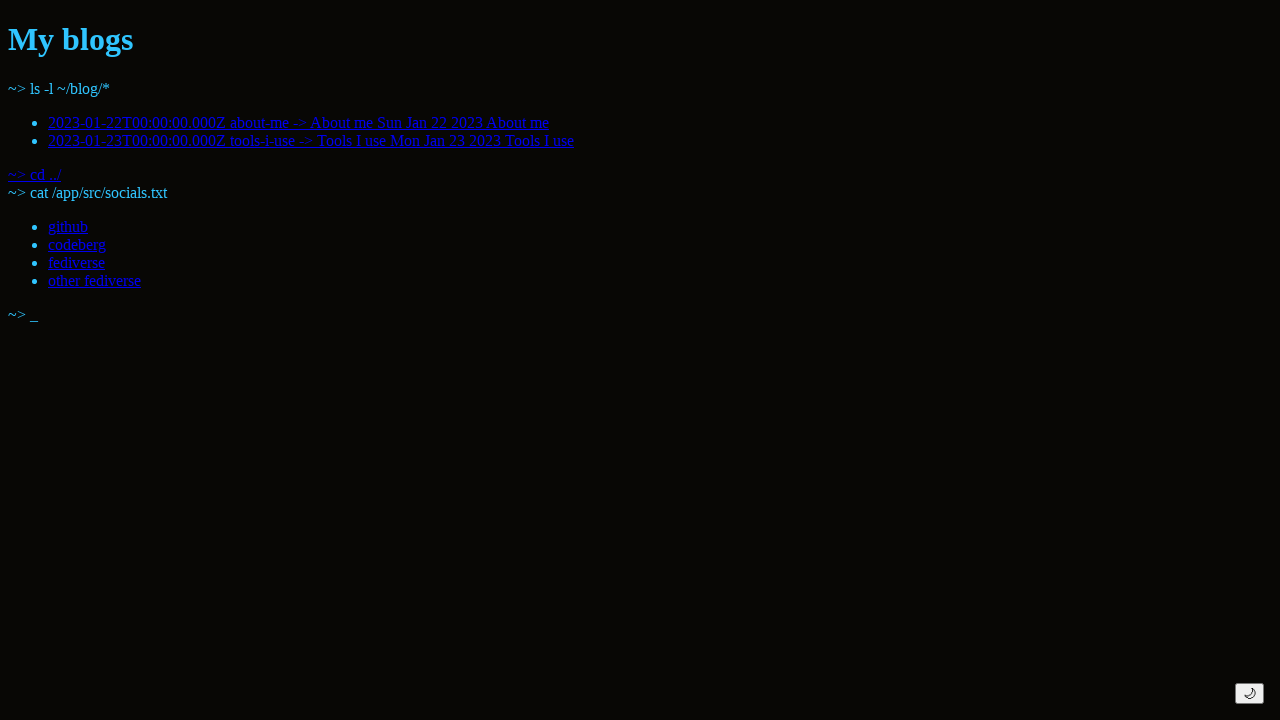

--- FILE ---
content_type: text/html; charset=utf-8
request_url: https://t0.lv/blog/
body_size: 1207
content:
<!DOCTYPE html><html lang="en" data-astro-cid-sckkx6r4> <head><meta charset="UTF-8"><meta name="description" content="Astro description"><meta name="viewport" content="width=device-width"><link rel="icon" type="image/png" href="/favicon.png"><meta name="generator" content="Astro v5.10.1"><title>~/blog/ All blogs</title><script>
      const themes = [
        { name: "dark", icon: "🌙" },
        { name: "monochrome", icon: "☀️" },
      ];
      let i = Math.max(
        0,
        themes.findIndex(
          (t) => t.name === (localStorage.getItem("theme") || "dark"),
        ),
      );

      function update() {
        const t = themes[i];
        document.documentElement.setAttribute("data-theme", t.name);
        const icon = document.getElementById("theme-icon");
        if (icon) icon.textContent = t.icon;
        localStorage.setItem("theme", t.name);
      }

      window.addEventListener("DOMContentLoaded", () => {
        document
          .getElementById("theme-toggle")
          ?.addEventListener("click", () => {
            i = (i + 1) % themes.length;
            update();
          });
      });
      update();
    </script><link rel="stylesheet" href="/_astro/_page_.D9CvnipY.css"></head> <body class="bg-background theme-transition" data-astro-cid-sckkx6r4> <div class="fixed w-[95vw] top-0 left-1/2 -translate-x-1/2 z-50 pointer-events-none" data-astro-cid-sckkx6r4> <div class="h-[2rem] bg-background" data-astro-cid-sckkx6r4></div> <div class="veil veil-gradient" data-astro-cid-sckkx6r4> <div class="gitch h-[2rem] border-4 border-primary border-b-0 rounded-t-3xl" data-astro-cid-sckkx6r4></div> </div> <div class="gitch h-56 border-4 border-primary border-b-0 border-t-0 border-dashed mt-4 top-[4rem]" data-astro-cid-sckkx6r4></div> </div> <div class="theme-toggle" data-astro-cid-x3pjskd3> <button id="theme-toggle" class="bg-background border-2 border-primary text-primary w-13 h-13 rounded-4xl font-mono text-sm cursor-pointer" aria-label="Toggle theme" data-astro-cid-x3pjskd3> <span id="theme-icon" data-astro-cid-x3pjskd3>🌙</span> </button> </div>  <div class="w-3/4 mx-auto pt-[4rem]" data-astro-cid-sckkx6r4>  <h1 class="text-primary font-blod text-3xl text-center font-mono theme-transition">
My blogs
</h1> <div class="font-mono text-primary  theme-transition"> ~&gt; ls -l ~/blog/* </div> <ul class="text-primary font-mono mb-10 theme-transition"> <li> <a href="/blog/about-me"> <span class="hidden md:inline"> 2023-01-22T00:00:00.000Z  <span class="underline">about-me</span>  -&gt; About me </span> <span class="md:hidden underline"> Sun Jan 22 2023 About me </span> </a> </li><li> <a href="/blog/tools-i-use"> <span class="hidden md:inline"> 2023-01-23T00:00:00.000Z  <span class="underline">tools-i-use</span>  -&gt; Tools I use </span> <span class="md:hidden underline"> Mon Jan 23 2023 Tools I use </span> </a> </li> </ul> <a href="/"> <div class="font-mono text-primary  theme-transition underline"> ~&gt; cd ../ </div> </a> <div class="mb-56"></div>  </div> <footer class="min-h-20 w-3/4 mx-auto mt-10"> <div class="font-mono text-primary theme-transition"> <div class="font-mono text-primary  theme-transition"> ~&gt; cat /app/src/socials.txt </div> <ul class="text-primary underline pl-3 theme-transition"> <li> <a href="https://github.com/Tc-001/" target="_blank" rel="me norefer noopener">
github
</a> </li> <li> <a href="https://codeberg.org/Tc001" target="_blank" rel="me norefer noopener">
codeberg
</a> </li> <li> <a href="https://infosec.exchange/@tc001" target="_blank" rel="me norefer noopener">
fediverse
</a> </li> <li> <a href="https://bsky.app/profile/tc001.t0.lv" target="_blank" rel="me norefer noopener">
other fediverse
</a> </li> </ul> <div class="font-mono text-primary mt-20 theme-transition"> ~&gt;  <span id="cursor" class="animate-cursor">_</span> </div> </div> </footer>  <script defer src="https://static.cloudflareinsights.com/beacon.min.js/vcd15cbe7772f49c399c6a5babf22c1241717689176015" integrity="sha512-ZpsOmlRQV6y907TI0dKBHq9Md29nnaEIPlkf84rnaERnq6zvWvPUqr2ft8M1aS28oN72PdrCzSjY4U6VaAw1EQ==" data-cf-beacon='{"version":"2024.11.0","token":"2c83c5198b0e443ab821dac2aa3e53ba","r":1,"server_timing":{"name":{"cfCacheStatus":true,"cfEdge":true,"cfExtPri":true,"cfL4":true,"cfOrigin":true,"cfSpeedBrain":true},"location_startswith":null}}' crossorigin="anonymous"></script>
</body></html>

--- FILE ---
content_type: text/css; charset=utf-8
request_url: https://t0.lv/_astro/_page_.D9CvnipY.css
body_size: 2911
content:
/*! tailwindcss v4.1.10 | MIT License | https://tailwindcss.com */@layer properties{@supports (((-webkit-hyphens:none)) and (not (margin-trim:inline))) or ((-moz-orient:inline) and (not (color:rgb(from red r g b)))){*,:before,:after,::backdrop{--tw-translate-x:0;--tw-translate-y:0;--tw-translate-z:0;--tw-rotate-x:initial;--tw-rotate-y:initial;--tw-rotate-z:initial;--tw-skew-x:initial;--tw-skew-y:initial;--tw-border-style:solid;--tw-leading:initial;--tw-font-weight:initial;--tw-duration:initial}}}@layer theme{:root,:host{--font-sans:ui-sans-serif,system-ui,sans-serif,"Apple Color Emoji","Segoe UI Emoji","Segoe UI Symbol","Noto Color Emoji";--font-mono:ui-monospace,SFMono-Regular,Menlo,Monaco,Consolas,"Liberation Mono","Courier New",monospace;--spacing:.25rem;--text-sm:.875rem;--text-sm--line-height:calc(1.25/.875);--text-xl:1.25rem;--text-xl--line-height:calc(1.75/1.25);--text-2xl:1.5rem;--text-2xl--line-height:calc(2/1.5);--text-3xl:1.875rem;--text-3xl--line-height: 1.2 ;--text-7xl:4.5rem;--text-7xl--line-height:1;--font-weight-bold:700;--leading-relaxed:1.625;--radius-lg:.5rem;--radius-xl:.75rem;--radius-3xl:1.5rem;--radius-4xl:2rem;--default-transition-duration:.15s;--default-transition-timing-function:cubic-bezier(.4,0,.2,1);--default-font-family:var(--font-sans);--default-mono-font-family:var(--font-mono);--color-primary:var(--primary);--color-background:var(--background);--color-surface:var(--background)}@supports (color:color-mix(in lab,red,red)){:root,:host{--color-surface:color-mix(in srgb,var(--background)80%,var(--primary)20%)}}:root,:host{--color-surface-hover:var(--background)}@supports (color:color-mix(in lab,red,red)){:root,:host{--color-surface-hover:color-mix(in srgb,var(--background)70%,var(--primary)30%)}}:root,:host{--color-text-secondary:var(--primary)}@supports (color:color-mix(in lab,red,red)){:root,:host{--color-text-secondary:color-mix(in srgb,var(--primary)70%,var(--background)30%)}}}@layer base{*,:after,:before,::backdrop{box-sizing:border-box;border:0 solid;margin:0;padding:0}::file-selector-button{box-sizing:border-box;border:0 solid;margin:0;padding:0}html,:host{-webkit-text-size-adjust:100%;tab-size:4;line-height:1.5;font-family:var(--default-font-family,ui-sans-serif,system-ui,sans-serif,"Apple Color Emoji","Segoe UI Emoji","Segoe UI Symbol","Noto Color Emoji");font-feature-settings:var(--default-font-feature-settings,normal);font-variation-settings:var(--default-font-variation-settings,normal);-webkit-tap-highlight-color:transparent}hr{height:0;color:inherit;border-top-width:1px}abbr:where([title]){-webkit-text-decoration:underline dotted;text-decoration:underline dotted}h1,h2,h3,h4,h5,h6{font-size:inherit;font-weight:inherit}a{color:inherit;-webkit-text-decoration:inherit;text-decoration:inherit}b,strong{font-weight:bolder}code,kbd,samp,pre{font-family:var(--default-mono-font-family,ui-monospace,SFMono-Regular,Menlo,Monaco,Consolas,"Liberation Mono","Courier New",monospace);font-feature-settings:var(--default-mono-font-feature-settings,normal);font-variation-settings:var(--default-mono-font-variation-settings,normal);font-size:1em}small{font-size:80%}sub,sup{vertical-align:baseline;font-size:75%;line-height:0;position:relative}sub{bottom:-.25em}sup{top:-.5em}table{text-indent:0;border-color:inherit;border-collapse:collapse}:-moz-focusring{outline:auto}progress{vertical-align:baseline}summary{display:list-item}ol,ul,menu{list-style:none}img,svg,video,canvas,audio,iframe,embed,object{vertical-align:middle;display:block}img,video{max-width:100%;height:auto}button,input,select,optgroup,textarea{font:inherit;font-feature-settings:inherit;font-variation-settings:inherit;letter-spacing:inherit;color:inherit;opacity:1;background-color:#0000;border-radius:0}::file-selector-button{font:inherit;font-feature-settings:inherit;font-variation-settings:inherit;letter-spacing:inherit;color:inherit;opacity:1;background-color:#0000;border-radius:0}:where(select:is([multiple],[size])) optgroup{font-weight:bolder}:where(select:is([multiple],[size])) optgroup option{padding-inline-start:20px}::file-selector-button{margin-inline-end:4px}::placeholder{opacity:1}@supports (not ((-webkit-appearance:-apple-pay-button))) or (contain-intrinsic-size:1px){::placeholder{color:currentColor}@supports (color:color-mix(in lab,red,red)){::placeholder{color:color-mix(in oklab,currentcolor 50%,transparent)}}}textarea{resize:vertical}::-webkit-search-decoration{-webkit-appearance:none}::-webkit-date-and-time-value{min-height:1lh;text-align:inherit}::-webkit-datetime-edit{display:inline-flex}::-webkit-datetime-edit-fields-wrapper{padding:0}::-webkit-datetime-edit{padding-block:0}::-webkit-datetime-edit-year-field{padding-block:0}::-webkit-datetime-edit-month-field{padding-block:0}::-webkit-datetime-edit-day-field{padding-block:0}::-webkit-datetime-edit-hour-field{padding-block:0}::-webkit-datetime-edit-minute-field{padding-block:0}::-webkit-datetime-edit-second-field{padding-block:0}::-webkit-datetime-edit-millisecond-field{padding-block:0}::-webkit-datetime-edit-meridiem-field{padding-block:0}:-moz-ui-invalid{box-shadow:none}button,input:where([type=button],[type=reset],[type=submit]){appearance:button}::file-selector-button{appearance:button}::-webkit-inner-spin-button{height:auto}::-webkit-outer-spin-button{height:auto}[hidden]:where(:not([hidden=until-found])){display:none!important}}@layer components;@layer utilities{.pointer-events-none{pointer-events:none}.absolute{position:absolute}.fixed{position:fixed}.relative{position:relative}.top-0{top:calc(var(--spacing)*0)}.top-\[4rem\]{top:4rem}.left-0{left:calc(var(--spacing)*0)}.left-1\/2{left:50%}.z-10{z-index:10}.z-50{z-index:50}.float-none{float:none}.m-0{margin:calc(var(--spacing)*0)}.m-3{margin:calc(var(--spacing)*3)}.mx-auto{margin-inline:auto}.my-5{margin-block:calc(var(--spacing)*5)}.mt-2{margin-top:calc(var(--spacing)*2)}.mt-3{margin-top:calc(var(--spacing)*3)}.mt-4{margin-top:calc(var(--spacing)*4)}.mt-10{margin-top:calc(var(--spacing)*10)}.mt-20{margin-top:calc(var(--spacing)*20)}.mb-0{margin-bottom:calc(var(--spacing)*0)}.mb-10{margin-bottom:calc(var(--spacing)*10)}.mb-56{margin-bottom:calc(var(--spacing)*56)}.block{display:block}.flex{display:flex}.hidden{display:none}.inline-block{display:inline-block}.h-5{height:calc(var(--spacing)*5)}.h-13{height:calc(var(--spacing)*13)}.h-56{height:calc(var(--spacing)*56)}.h-\[2rem\]{height:2rem}.h-\[10rem\]{height:10rem}.h-\[50vh\]{height:50vh}.h-\[calc\(100vh-10rem\)\]{height:calc(100vh - 10rem)}.min-h-20{min-height:calc(var(--spacing)*20)}.min-h-\[25rem\]{min-height:25rem}.w-1\/2{width:50%}.w-3\/4{width:75%}.w-13{width:calc(var(--spacing)*13)}.w-\[10rem\]{width:10rem}.w-\[95vw\]{width:95vw}.w-full{width:100%}.w-max{width:max-content}.max-w-\[20rem\]{max-width:20rem}.max-w-full{max-width:100%}.-translate-x-1\/2{--tw-translate-x: -50% ;translate:var(--tw-translate-x)var(--tw-translate-y)}.transform{transform:var(--tw-rotate-x,)var(--tw-rotate-y,)var(--tw-rotate-z,)var(--tw-skew-x,)var(--tw-skew-y,)}.cursor-pointer{cursor:pointer}.list-none{list-style-type:none}.flex-col{flex-direction:column}.items-center{align-items:center}.justify-center{justify-content:center}.overflow-y-hidden{overflow-y:hidden}.rounded-4xl{border-radius:var(--radius-4xl)}.rounded-\[1rem\]{border-radius:1rem}.rounded-lg{border-radius:var(--radius-lg)}.rounded-xl{border-radius:var(--radius-xl)}.rounded-t-3xl{border-top-left-radius:var(--radius-3xl);border-top-right-radius:var(--radius-3xl)}.border{border-style:var(--tw-border-style);border-width:1px}.border-2{border-style:var(--tw-border-style);border-width:2px}.border-4{border-style:var(--tw-border-style);border-width:4px}.border-t-0{border-top-style:var(--tw-border-style);border-top-width:0}.border-b-0{border-bottom-style:var(--tw-border-style);border-bottom-width:0}.border-dashed{--tw-border-style:dashed;border-style:dashed}.border-primary,.border-primary\/20{border-color:var(--color-primary)}@supports (color:color-mix(in lab,red,red)){.border-primary\/20{border-color:color-mix(in oklab,var(--color-primary)20%,transparent)}}.bg-background{background-color:var(--color-background)}.bg-surface{background-color:var(--color-surface)}.p-1{padding:calc(var(--spacing)*1)}.p-2{padding:calc(var(--spacing)*2)}.p-3{padding:calc(var(--spacing)*3)}.p-6{padding:calc(var(--spacing)*6)}.px-3{padding-inline:calc(var(--spacing)*3)}.py-1{padding-block:calc(var(--spacing)*1)}.pt-\[4rem\]{padding-top:4rem}.pl-3{padding-left:calc(var(--spacing)*3)}.text-center{text-align:center}.font-mono{font-family:var(--font-mono)}.text-2xl{font-size:var(--text-2xl);line-height:var(--tw-leading,var(--text-2xl--line-height))}.text-3xl{font-size:var(--text-3xl);line-height:var(--tw-leading,var(--text-3xl--line-height))}.text-7xl{font-size:var(--text-7xl);line-height:var(--tw-leading,var(--text-7xl--line-height))}.text-sm{font-size:var(--text-sm);line-height:var(--tw-leading,var(--text-sm--line-height))}.text-xl{font-size:var(--text-xl);line-height:var(--tw-leading,var(--text-xl--line-height))}.leading-5{--tw-leading:calc(var(--spacing)*5);line-height:calc(var(--spacing)*5)}.leading-relaxed{--tw-leading:var(--leading-relaxed);line-height:var(--leading-relaxed)}.font-bold{--tw-font-weight:var(--font-weight-bold);font-weight:var(--font-weight-bold)}.break-all{word-break:break-all}.text-primary{color:var(--color-primary)}.text-text-secondary{color:var(--color-text-secondary)}.no-underline{text-decoration-line:none}.underline{text-decoration-line:underline}.opacity-80{opacity:.8}.transition-all{transition-property:all;transition-timing-function:var(--tw-ease,var(--default-transition-timing-function));transition-duration:var(--tw-duration,var(--default-transition-duration))}.transition-colors{transition-property:color,background-color,border-color,outline-color,text-decoration-color,fill,stroke,--tw-gradient-from,--tw-gradient-via,--tw-gradient-to;transition-timing-function:var(--tw-ease,var(--default-transition-timing-function));transition-duration:var(--tw-duration,var(--default-transition-duration))}.duration-300{--tw-duration:.3s;transition-duration:.3s}.select-none{-webkit-user-select:none;user-select:none}@media (hover:hover){.hover\:bg-surface-hover:hover{background-color:var(--color-surface-hover)}.hover\:text-primary:hover{color:var(--color-primary)}.hover\:opacity-100:hover{opacity:1}}@media (min-width:48rem){.md\:float-right{float:right}.md\:hidden{display:none}.md\:inline{display:inline}.md\:w-\[15rem\]{width:15rem}}}:root{--primary:#30c5ff;--background:#080705}[data-theme=light]{--primary:#06c;--background:#fff}[data-theme=monochrome]{--primary:#333;--background:#fff}body{background-color:var(--background);color:var(--primary);transition:background-color .3s,color .3s}.theme-transition{transition:background-color .3s,color .3s,border-color .3s}@keyframes cursor{0%,50%{opacity:1}51%,to{opacity:0}}.animate-cursor{animation:1s linear infinite cursor}.veil-gradient{background:linear-gradient(180deg,var(--background)0%,var(--background)20%,transparent 100%)}@supports (color:color-mix(in lab,red,red)){.veil-gradient{background:linear-gradient(180deg,var(--background)0%,color-mix(in srgb,var(--background)80%,transparent 20%)20%,transparent 100%)}}@property --tw-translate-x{syntax:"*";inherits:false;initial-value:0}@property --tw-translate-y{syntax:"*";inherits:false;initial-value:0}@property --tw-translate-z{syntax:"*";inherits:false;initial-value:0}@property --tw-rotate-x{syntax:"*";inherits:false}@property --tw-rotate-y{syntax:"*";inherits:false}@property --tw-rotate-z{syntax:"*";inherits:false}@property --tw-skew-x{syntax:"*";inherits:false}@property --tw-skew-y{syntax:"*";inherits:false}@property --tw-border-style{syntax:"*";inherits:false;initial-value:solid}@property --tw-leading{syntax:"*";inherits:false}@property --tw-font-weight{syntax:"*";inherits:false}@property --tw-duration{syntax:"*";inherits:false}.theme-toggle[data-astro-cid-x3pjskd3]{position:fixed;bottom:1rem;right:1rem;z-index:1000;cursor:pointer}@keyframes cursor{0%{opacity:0}40%{opacity:0}50%{opacity:1}90%{opacity:1}to{opacity:0}}
